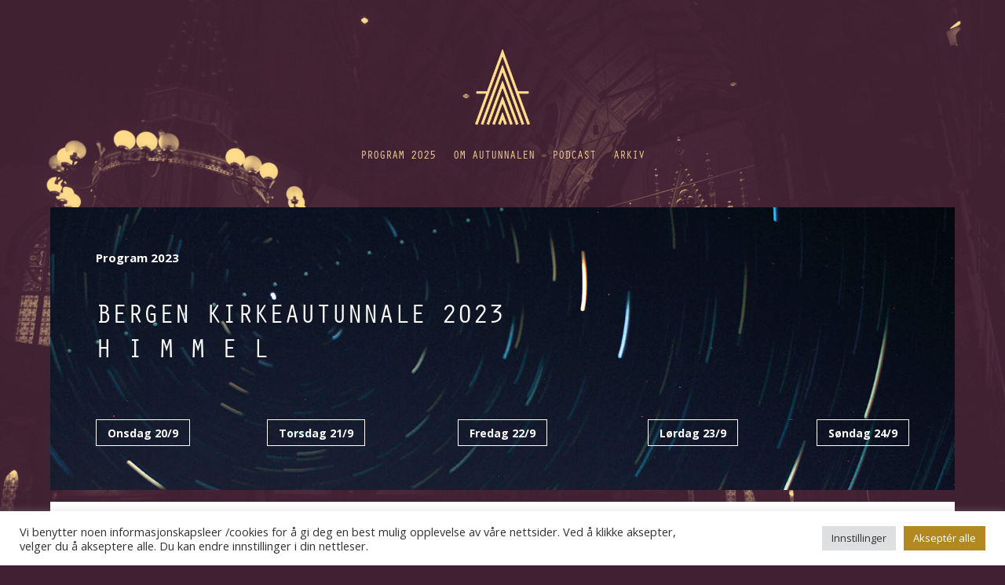

--- FILE ---
content_type: text/html; charset=UTF-8
request_url: https://autunnale.no/program-2023/
body_size: 12637
content:
<!DOCTYPE html><html lang="nb-NO" prefix="og: http://ogp.me/ns# fb: http://ogp.me/ns/fb#"><head><meta charset="UTF-8" /><meta http-equiv="X-UA-Compatible" content="IE=edge"><link rel="pingback" href="https://autunnale.no/xmlrpc.php" /> <script>var et_site_url='https://autunnale.no';var et_post_id='4117';function et_core_page_resource_fallback(a,b){"undefined"===typeof b&&(b=a.sheet.cssRules&&0===a.sheet.cssRules.length);b&&(a.onerror=null,a.onload=null,a.href?a.href=et_site_url+"/?et_core_page_resource="+a.id+et_post_id:a.src&&(a.src=et_site_url+"/?et_core_page_resource="+a.id+et_post_id))}</script><link media="all" href="https://autunnale.no/wp-content/cache/autoptimize/css/autoptimize_aa4f31fc2e18875d0776f07b69fbe794.css" rel="stylesheet" /><title>Program 2023 | Bergen kirkeautunnale</title><meta name='robots' content='max-image-preview:large' /><link rel='dns-prefetch' href='//fonts.googleapis.com' /><link rel="alternate" type="application/rss+xml" title="Bergen kirkeautunnale &raquo; strøm" href="https://autunnale.no/feed/" /><link rel="alternate" type="application/rss+xml" title="Bergen kirkeautunnale &raquo; kommentarstrøm" href="https://autunnale.no/comments/feed/" /><meta content="Divi v.4.9.7" name="generator"/><link rel='stylesheet' id='wtfdivi-user-css-css' href='https://autunnale.no/wp-content/uploads/wtfdivi/wp_head.css?ver=1624315129' type='text/css' media='all' /><link rel='stylesheet' id='divi-fonts-css' href='https://fonts.googleapis.com/css?family=Open+Sans:300italic,400italic,600italic,700italic,800italic,400,300,600,700,800&#038;subset=latin,latin-ext&#038;display=swap' type='text/css' media='all' /> <script type='text/javascript' src='https://autunnale.no/wp-includes/js/jquery/jquery.min.js?ver=3.6.4' id='jquery-core-js'></script> <link rel="https://api.w.org/" href="https://autunnale.no/wp-json/" /><link rel="alternate" type="application/json" href="https://autunnale.no/wp-json/wp/v2/pages/4117" /><link rel="EditURI" type="application/rsd+xml" title="RSD" href="https://autunnale.no/xmlrpc.php?rsd" /><link rel="wlwmanifest" type="application/wlwmanifest+xml" href="https://autunnale.no/wp-includes/wlwmanifest.xml" /><meta name="generator" content="WordPress 6.2.8" /><link rel="canonical" href="https://autunnale.no/program-2023/" /><link rel='shortlink' href='https://autunnale.no/?p=4117' /><link rel="alternate" type="application/json+oembed" href="https://autunnale.no/wp-json/oembed/1.0/embed?url=https%3A%2F%2Fautunnale.no%2Fprogram-2023%2F" /><link rel="alternate" type="text/xml+oembed" href="https://autunnale.no/wp-json/oembed/1.0/embed?url=https%3A%2F%2Fautunnale.no%2Fprogram-2023%2F&#038;format=xml" /><meta name="viewport" content="width=device-width, initial-scale=1.0, maximum-scale=1.0, user-scalable=0" /><link rel="preload" href="https://autunnale.no/wp-content/themes/Divi/core/admin/fonts/modules.ttf" as="font" crossorigin="anonymous"><style type="text/css" id="custom-background-css">body.custom-background { background-color: #402032; background-image: url("https://autunnale.no/wp-content/uploads/2025/04/bakgrunnsbilde_nettside-scaled.jpg"); background-position: center top; background-size: auto; background-repeat: no-repeat; background-attachment: fixed; }</style><link rel="icon" href="https://autunnale.no/wp-content/uploads/2021/02/cropped-autunnaleArtboard-121212-150x150.png" sizes="32x32" /><link rel="icon" href="https://autunnale.no/wp-content/uploads/2021/02/cropped-autunnaleArtboard-121212-300x300.png" sizes="192x192" /><link rel="apple-touch-icon" href="https://autunnale.no/wp-content/uploads/2021/02/cropped-autunnaleArtboard-121212-300x300.png" /><meta name="msapplication-TileImage" content="https://autunnale.no/wp-content/uploads/2021/02/cropped-autunnaleArtboard-121212-300x300.png" /><link rel="stylesheet" href="https://use.typekit.net/rcj4uqg.css"><meta property="og:locale" content="nb_NO"/><meta property="og:site_name" content="Bergen kirkeautunnale"/><meta property="og:title" content="Program 2023"/><meta property="og:url" content="https://autunnale.no/program-2023/"/><meta property="og:type" content="article"/><meta property="og:description" content="Testing testing utdrag"/><meta property="og:image" content="https://autunnale.no/wp-content/uploads/2023/05/himmel_design_pixelkorrekt_nyny_mob.jpg"/><meta property="og:image:url" content="https://autunnale.no/wp-content/uploads/2023/05/himmel_design_pixelkorrekt_nyny_mob.jpg"/><meta property="og:image:secure_url" content="https://autunnale.no/wp-content/uploads/2023/05/himmel_design_pixelkorrekt_nyny_mob.jpg"/><meta property="article:publisher" content="https://www.facebook.com/BergenKirkeautunnale"/><meta name="twitter:title" content="Program 2023"/><meta name="twitter:url" content="https://autunnale.no/program-2023/"/><meta name="twitter:description" content="Testing testing utdrag"/><meta name="twitter:image" content="https://autunnale.no/wp-content/uploads/2023/05/himmel_design_pixelkorrekt_nyny_mob.jpg"/><meta name="twitter:card" content="summary_large_image"/></head><body class="page-template-default page page-id-4117 page-parent custom-background et-tb-has-template et-tb-has-header et-tb-has-footer dbdb_divi_2_4_up desktop et_button_icon_visible et_button_no_icon et_button_custom_icon et_pb_button_helper_class et_boxed_layout et_cover_background et_pb_gutter et_pb_gutters3 et_pb_pagebuilder_layout et_no_sidebar et_divi_theme et-db et_minified_js et_minified_css"> <svg xmlns="http://www.w3.org/2000/svg" viewBox="0 0 0 0" width="0" height="0" focusable="false" role="none" style="visibility: hidden; position: absolute; left: -9999px; overflow: hidden;" ><defs><filter id="wp-duotone-dark-grayscale"><feColorMatrix color-interpolation-filters="sRGB" type="matrix" values=" .299 .587 .114 0 0 .299 .587 .114 0 0 .299 .587 .114 0 0 .299 .587 .114 0 0 " /><feComponentTransfer color-interpolation-filters="sRGB" ><feFuncR type="table" tableValues="0 0.49803921568627" /><feFuncG type="table" tableValues="0 0.49803921568627" /><feFuncB type="table" tableValues="0 0.49803921568627" /><feFuncA type="table" tableValues="1 1" /></feComponentTransfer><feComposite in2="SourceGraphic" operator="in" /></filter></defs></svg><svg xmlns="http://www.w3.org/2000/svg" viewBox="0 0 0 0" width="0" height="0" focusable="false" role="none" style="visibility: hidden; position: absolute; left: -9999px; overflow: hidden;" ><defs><filter id="wp-duotone-grayscale"><feColorMatrix color-interpolation-filters="sRGB" type="matrix" values=" .299 .587 .114 0 0 .299 .587 .114 0 0 .299 .587 .114 0 0 .299 .587 .114 0 0 " /><feComponentTransfer color-interpolation-filters="sRGB" ><feFuncR type="table" tableValues="0 1" /><feFuncG type="table" tableValues="0 1" /><feFuncB type="table" tableValues="0 1" /><feFuncA type="table" tableValues="1 1" /></feComponentTransfer><feComposite in2="SourceGraphic" operator="in" /></filter></defs></svg><svg xmlns="http://www.w3.org/2000/svg" viewBox="0 0 0 0" width="0" height="0" focusable="false" role="none" style="visibility: hidden; position: absolute; left: -9999px; overflow: hidden;" ><defs><filter id="wp-duotone-purple-yellow"><feColorMatrix color-interpolation-filters="sRGB" type="matrix" values=" .299 .587 .114 0 0 .299 .587 .114 0 0 .299 .587 .114 0 0 .299 .587 .114 0 0 " /><feComponentTransfer color-interpolation-filters="sRGB" ><feFuncR type="table" tableValues="0.54901960784314 0.98823529411765" /><feFuncG type="table" tableValues="0 1" /><feFuncB type="table" tableValues="0.71764705882353 0.25490196078431" /><feFuncA type="table" tableValues="1 1" /></feComponentTransfer><feComposite in2="SourceGraphic" operator="in" /></filter></defs></svg><svg xmlns="http://www.w3.org/2000/svg" viewBox="0 0 0 0" width="0" height="0" focusable="false" role="none" style="visibility: hidden; position: absolute; left: -9999px; overflow: hidden;" ><defs><filter id="wp-duotone-blue-red"><feColorMatrix color-interpolation-filters="sRGB" type="matrix" values=" .299 .587 .114 0 0 .299 .587 .114 0 0 .299 .587 .114 0 0 .299 .587 .114 0 0 " /><feComponentTransfer color-interpolation-filters="sRGB" ><feFuncR type="table" tableValues="0 1" /><feFuncG type="table" tableValues="0 0.27843137254902" /><feFuncB type="table" tableValues="0.5921568627451 0.27843137254902" /><feFuncA type="table" tableValues="1 1" /></feComponentTransfer><feComposite in2="SourceGraphic" operator="in" /></filter></defs></svg><svg xmlns="http://www.w3.org/2000/svg" viewBox="0 0 0 0" width="0" height="0" focusable="false" role="none" style="visibility: hidden; position: absolute; left: -9999px; overflow: hidden;" ><defs><filter id="wp-duotone-midnight"><feColorMatrix color-interpolation-filters="sRGB" type="matrix" values=" .299 .587 .114 0 0 .299 .587 .114 0 0 .299 .587 .114 0 0 .299 .587 .114 0 0 " /><feComponentTransfer color-interpolation-filters="sRGB" ><feFuncR type="table" tableValues="0 0" /><feFuncG type="table" tableValues="0 0.64705882352941" /><feFuncB type="table" tableValues="0 1" /><feFuncA type="table" tableValues="1 1" /></feComponentTransfer><feComposite in2="SourceGraphic" operator="in" /></filter></defs></svg><svg xmlns="http://www.w3.org/2000/svg" viewBox="0 0 0 0" width="0" height="0" focusable="false" role="none" style="visibility: hidden; position: absolute; left: -9999px; overflow: hidden;" ><defs><filter id="wp-duotone-magenta-yellow"><feColorMatrix color-interpolation-filters="sRGB" type="matrix" values=" .299 .587 .114 0 0 .299 .587 .114 0 0 .299 .587 .114 0 0 .299 .587 .114 0 0 " /><feComponentTransfer color-interpolation-filters="sRGB" ><feFuncR type="table" tableValues="0.78039215686275 1" /><feFuncG type="table" tableValues="0 0.94901960784314" /><feFuncB type="table" tableValues="0.35294117647059 0.47058823529412" /><feFuncA type="table" tableValues="1 1" /></feComponentTransfer><feComposite in2="SourceGraphic" operator="in" /></filter></defs></svg><svg xmlns="http://www.w3.org/2000/svg" viewBox="0 0 0 0" width="0" height="0" focusable="false" role="none" style="visibility: hidden; position: absolute; left: -9999px; overflow: hidden;" ><defs><filter id="wp-duotone-purple-green"><feColorMatrix color-interpolation-filters="sRGB" type="matrix" values=" .299 .587 .114 0 0 .299 .587 .114 0 0 .299 .587 .114 0 0 .299 .587 .114 0 0 " /><feComponentTransfer color-interpolation-filters="sRGB" ><feFuncR type="table" tableValues="0.65098039215686 0.40392156862745" /><feFuncG type="table" tableValues="0 1" /><feFuncB type="table" tableValues="0.44705882352941 0.4" /><feFuncA type="table" tableValues="1 1" /></feComponentTransfer><feComposite in2="SourceGraphic" operator="in" /></filter></defs></svg><svg xmlns="http://www.w3.org/2000/svg" viewBox="0 0 0 0" width="0" height="0" focusable="false" role="none" style="visibility: hidden; position: absolute; left: -9999px; overflow: hidden;" ><defs><filter id="wp-duotone-blue-orange"><feColorMatrix color-interpolation-filters="sRGB" type="matrix" values=" .299 .587 .114 0 0 .299 .587 .114 0 0 .299 .587 .114 0 0 .299 .587 .114 0 0 " /><feComponentTransfer color-interpolation-filters="sRGB" ><feFuncR type="table" tableValues="0.098039215686275 1" /><feFuncG type="table" tableValues="0 0.66274509803922" /><feFuncB type="table" tableValues="0.84705882352941 0.41960784313725" /><feFuncA type="table" tableValues="1 1" /></feComponentTransfer><feComposite in2="SourceGraphic" operator="in" /></filter></defs></svg><div id="page-container"><div id="et-boc" class="et-boc"><header class="et-l et-l--header"><div class="et_builder_inner_content et_pb_gutters3"><div class="et_pb_section et_pb_section_0_tb_header et_pb_with_background et_section_regular" ><div class="et_pb_with_border et_pb_row et_pb_row_0_tb_header et_pb_row--with-menu"><div class="et_pb_column et_pb_column_4_4 et_pb_column_0_tb_header  et_pb_css_mix_blend_mode_passthrough et-last-child et_pb_column--with-menu"><div class="et_pb_with_border et_pb_module et_pb_menu et_pb_menu_0_tb_header et_pb_bg_layout_dark  et_pb_text_align_left et_dropdown_animation_fade et_pb_menu--with-logo et_pb_menu--style-centered"><div class="et_pb_menu_inner_container clearfix"><div class="et_pb_menu__logo-wrap"><div class="et_pb_menu__logo"> <a href="https://autunnale.no" ><img decoding="async" loading="lazy" width="125" height="176" src="https://autunnale.no/wp-content/uploads/2025/04/autunnale_gul.png" alt="" class="wp-image-5560" /></a></div></div><div class="et_pb_menu__wrap"><div class="et_pb_menu__menu"><nav class="et-menu-nav"><ul id="menu-hovedmeny" class="et-menu nav"><li class="et_pb_menu_page_id-5710 menu-item menu-item-type-post_type menu-item-object-page menu-item-5919"><a href="https://autunnale.no/program-2025/">Program 2025</a></li><li class="et_pb_menu_page_id-38 menu-item menu-item-type-post_type menu-item-object-page menu-item-2803"><a href="https://autunnale.no/om-autunnalen/">Om autunnalen</a></li><li class="et_pb_menu_page_id-4085 menu-item menu-item-type-post_type menu-item-object-page menu-item-4093"><a href="https://autunnale.no/podcast-2/">Podcast</a></li><li class="et_pb_menu_page_id-338 menu-item menu-item-type-post_type menu-item-object-page menu-item-2804"><a href="https://autunnale.no/arkiv/">Arkiv</a></li></ul></nav></div><div class="et_mobile_nav_menu"><div class="mobile_nav closed"> <span class="mobile_menu_bar"></span></div></div></div></div></div></div></div></div></div></header><div id="et-main-area"><div id="main-content"><article id="post-4117" class="post-4117 page type-page status-publish has-post-thumbnail hentry"><div class="entry-content"><div class="et-l et-l--post"><div class="et_builder_inner_content et_pb_gutters3"><div class="et_pb_section et_pb_section_0 et_pb_with_background et_section_regular" ><div class="et_pb_row et_pb_row_0"><div class="et_pb_column et_pb_column_4_4 et_pb_column_0  et_pb_css_mix_blend_mode_passthrough et-last-child"><div class="et_pb_module et_pb_text et_pb_text_0  et_pb_text_align_left et_pb_bg_layout_light"><div class="et_pb_text_inner"><h6><span style="color: #ffffff;">Program 2023</span></h6></div></div><div class="et_pb_module et_pb_text et_pb_text_1  et_pb_text_align_left et_pb_bg_layout_light"><div class="et_pb_text_inner"><h1><span style="color: #ffffff;">Bergen kirkeautunnale 2023</span><br /><span style="color: #ffffff;">H I M M E L </span></h1><p><span style="color: #ffffff;"></span></p><p><span style="color: #ffffff;"></span></p><p><span style="color: #ffffff;"></span></p><p><span style="color: #ffffff;"></span></p></div></div></div></div><div class="et_pb_row et_pb_row_1"><div class="et_pb_column et_pb_column_1_5 et_pb_column_1  et_pb_css_mix_blend_mode_passthrough"><div class="et_pb_button_module_wrapper et_pb_button_0_wrapper  et_pb_module "> <a class="et_pb_button et_pb_button_0 et_animated et_pb_bg_layout_light" href="#onsdag">Onsdag 20/9</a></div></div><div class="et_pb_column et_pb_column_1_5 et_pb_column_2  et_pb_css_mix_blend_mode_passthrough"><div class="et_pb_button_module_wrapper et_pb_button_1_wrapper  et_pb_module "> <a class="et_pb_button et_pb_button_1 et_animated et_pb_bg_layout_light" href="#torsdag">Torsdag 21/9</a></div></div><div class="et_pb_column et_pb_column_1_5 et_pb_column_3  et_pb_css_mix_blend_mode_passthrough"><div class="et_pb_button_module_wrapper et_pb_button_2_wrapper et_pb_button_alignment_center et_pb_button_alignment_phone_left et_pb_module "> <a class="et_pb_button et_pb_button_2 et_animated et_pb_bg_layout_light" href="#fredag">Fredag 22/9</a></div></div><div class="et_pb_column et_pb_column_1_5 et_pb_column_4  et_pb_css_mix_blend_mode_passthrough"><div class="et_pb_button_module_wrapper et_pb_button_3_wrapper et_pb_button_alignment_right et_pb_button_alignment_phone_left et_pb_module "> <a class="et_pb_button et_pb_button_3 et_animated et_pb_bg_layout_light" href="#lørdag">Lørdag 23/9</a></div></div><div class="et_pb_column et_pb_column_1_5 et_pb_column_5  et_pb_css_mix_blend_mode_passthrough et-last-child"><div class="et_pb_button_module_wrapper et_pb_button_4_wrapper et_pb_button_alignment_right et_pb_button_alignment_phone_left et_pb_module "> <a class="et_pb_button et_pb_button_4 et_animated et_pb_bg_layout_light" href="#søndag">Søndag 24/9</a></div></div></div></div><div id="onsdag" class="et_pb_section et_pb_section_1 et_section_regular" ><div class="et_pb_row et_pb_row_2"><div class="et_pb_column et_pb_column_4_4 et_pb_column_6  et_pb_css_mix_blend_mode_passthrough et-last-child"><div class="et_pb_module et_pb_text et_pb_text_2  et_pb_text_align_left et_pb_bg_layout_light"><div class="et_pb_text_inner"><h2>TIRSDAG 19/9</h2></div></div></div></div><div class="et_pb_with_border et_pb_row et_pb_row_3"><div class="et_pb_column et_pb_column_1_4 et_pb_column_7  et_pb_css_mix_blend_mode_passthrough"><div class="et_pb_module et_pb_image et_pb_image_0"> <span class="et_pb_image_wrap "><img decoding="async" width="850" height="550" src="https://autunnale.no/wp-content/uploads/2023/08/himmeloghav_feat.jpg" alt="" title="Himmel og Hav" srcset="https://autunnale.no/wp-content/uploads/2023/08/himmeloghav_feat.jpg 850w, https://autunnale.no/wp-content/uploads/2023/08/himmeloghav_feat-480x311.jpg 480w" sizes="(min-width: 0px) and (max-width: 480px) 480px, (min-width: 481px) 850px, 100vw" class="wp-image-4499" /></span></div></div><div class="et_pb_column et_pb_column_1_2 et_pb_column_8  et_pb_css_mix_blend_mode_passthrough"><div class="et_pb_module et_pb_text et_pb_text_3  et_pb_text_align_left et_pb_bg_layout_light"><div class="et_pb_text_inner"><h6 class="p1"><span style="color: #73c5dd;">Tirsdag 19/9  | 18.00 |  Johanneskirken<i>  </i>| Gratis</span></h6><h3><span><span style="font-weight: 400;">Intro: Himmel og hav</span></span></h3><p><span style="font-weight: 400;">Kulturhistorisk aften, et samarbeid mellom Johanneskirkens kirkekomite og Sydneshalvøyens kulturhistoriske lag. </span><span style="font-weight: 400;">Velkommen til en kveld med både engasjerende lokalhistorie, nydelig musikk, sterk høytlesning og tankevekkende refleksjoner. </span></p></div></div></div><div class="et_pb_column et_pb_column_1_4 et_pb_column_9  et_pb_css_mix_blend_mode_passthrough et-last-child"><div class="et_pb_button_module_wrapper et_pb_button_5_wrapper  et_pb_module "> <a class="et_pb_button et_pb_button_5 et_pb_bg_layout_light" href="https://autunnale.no/program-2023/intro-kulturhistorisk-aften/">Les mer</a></div></div></div><div class="et_pb_row et_pb_row_4"><div class="et_pb_column et_pb_column_4_4 et_pb_column_10  et_pb_css_mix_blend_mode_passthrough et-last-child"><div class="et_pb_module et_pb_text et_pb_text_4  et_pb_text_align_left et_pb_bg_layout_light"><div class="et_pb_text_inner"><h2>ONSDAG 20/9</h2></div></div></div></div><div class="et_pb_with_border et_pb_row et_pb_row_5"><div class="et_pb_column et_pb_column_1_4 et_pb_column_11  et_pb_css_mix_blend_mode_passthrough"><div class="et_pb_module et_pb_image et_pb_image_1"> <span class="et_pb_image_wrap "><img decoding="async" loading="lazy" width="850" height="550" src="https://autunnale.no/wp-content/uploads/2023/04/sfmk_feat.jpg" alt="" title="SFMK" srcset="https://autunnale.no/wp-content/uploads/2023/04/sfmk_feat.jpg 850w, https://autunnale.no/wp-content/uploads/2023/04/sfmk_feat-480x311.jpg 480w" sizes="(min-width: 0px) and (max-width: 480px) 480px, (min-width: 481px) 850px, 100vw" class="wp-image-4136" /></span></div></div><div class="et_pb_column et_pb_column_1_2 et_pb_column_12  et_pb_css_mix_blend_mode_passthrough"><div class="et_pb_module et_pb_text et_pb_text_5  et_pb_text_align_left et_pb_bg_layout_light"><div class="et_pb_text_inner"><h6 class="p1"><span style="color: #73c5dd;">Onsdag 20/9  | 13.00 |  Mariakirken<i>  </i>| 100</span></h6><h3><span>Oppspill<br /></span></h3><p><span><span style="font-weight: 400;">Kammerkonsert med Sjøforsvarets Musikkorps. M<span lang="NB-NO">untre skråblikk og inderlig andektighet rundt temaet HIMMEL. Verk av J.S. Bach, folketoner og mer populærmusikalske innslag</span><span lang="NB-NO">.</span> </span></span></p></div></div></div><div class="et_pb_column et_pb_column_1_4 et_pb_column_13  et_pb_css_mix_blend_mode_passthrough et-last-child"><div class="et_pb_button_module_wrapper et_pb_button_6_wrapper  et_pb_module "> <a class="et_pb_button et_pb_button_6 et_pb_bg_layout_light" href="https://autunnale.no/program-2023/oppspill-kammerkonsert-med-sjoforsvarets-musikkorps/">Les mer</a></div><div class="et_pb_button_module_wrapper et_pb_button_7_wrapper  et_pb_module "> <a class="et_pb_button et_pb_button_7 et_pb_bg_layout_light" href="https://kirkemusikkibergen.ticketco.events/no/nb/e/oppspill__kammerkonsert_med_sjoeforsvarets_musikkorps__bergen_kirkeatunnale_2023">Billetter </a></div></div></div><div class="et_pb_with_border et_pb_row et_pb_row_6"><div class="et_pb_column et_pb_column_1_4 et_pb_column_14  et_pb_css_mix_blend_mode_passthrough"><div class="et_pb_module et_pb_image et_pb_image_2"> <span class="et_pb_image_wrap "><img decoding="async" loading="lazy" width="850" height="550" src="https://autunnale.no/wp-content/uploads/2023/06/sannes_feat.jpg" alt="" title="Gunhild Sannes" srcset="https://autunnale.no/wp-content/uploads/2023/06/sannes_feat.jpg 850w, https://autunnale.no/wp-content/uploads/2023/06/sannes_feat-480x311.jpg 480w" sizes="(min-width: 0px) and (max-width: 480px) 480px, (min-width: 481px) 850px, 100vw" class="wp-image-4362" /></span></div></div><div class="et_pb_column et_pb_column_1_2 et_pb_column_15  et_pb_css_mix_blend_mode_passthrough"><div class="et_pb_module et_pb_text et_pb_text_6  et_pb_text_align_left et_pb_bg_layout_light"><div class="et_pb_text_inner"><h6 class="p1"><span style="color: #73c5dd;">Onsdag 20/9  | 18.00 |  Bergen Domkirke<i>  </i>| Gratis</span></h6><h3><span style="font-weight: 400;">MEN hjertet våker<br />Gunhild Sannes – Malerier</span></h3><p><span><span style="font-weight: 400;"><strong>Åpningsarrangement.</strong> Sanne Frostensson og Julia Constance Wiger-Nordås bidrar med <em>musikk &amp; stillhet. </em></span></span></p></div></div></div><div class="et_pb_column et_pb_column_1_4 et_pb_column_16  et_pb_css_mix_blend_mode_passthrough et-last-child"><div class="et_pb_button_module_wrapper et_pb_button_8_wrapper  et_pb_module "> <a class="et_pb_button et_pb_button_8 et_pb_bg_layout_light" href="https://autunnale.no/program-2023/gunhild-sannes-malerier/">Les mer</a></div></div></div><div class="et_pb_with_border et_pb_row et_pb_row_7"><div class="et_pb_column et_pb_column_1_4 et_pb_column_17  et_pb_css_mix_blend_mode_passthrough"><div class="et_pb_module et_pb_image et_pb_image_3"> <span class="et_pb_image_wrap "><img decoding="async" loading="lazy" width="850" height="550" src="https://autunnale.no/wp-content/uploads/2023/04/domk_feat.jpg" alt="" title="Bergen Domkor" srcset="https://autunnale.no/wp-content/uploads/2023/04/domk_feat.jpg 850w, https://autunnale.no/wp-content/uploads/2023/04/domk_feat-480x311.jpg 480w" sizes="(min-width: 0px) and (max-width: 480px) 480px, (min-width: 481px) 850px, 100vw" class="wp-image-4135" /></span></div></div><div class="et_pb_column et_pb_column_1_2 et_pb_column_18  et_pb_css_mix_blend_mode_passthrough"><div class="et_pb_module et_pb_text et_pb_text_7  et_pb_text_align_left et_pb_bg_layout_light"><div class="et_pb_text_inner"><h6 class="p1"><span style="color: #73c5dd;">Onsdag 20/9  | 20.00 |  St. Markus kirke<i>  </i>| 300/200</span></h6><h3>ÅPNINGS­KONSERT: HIMMEL<br />BERGEN DOMKOR</h3><p>Bergen Domkor åpner Autunnalen 2023 med norsk, HIMMELSK kormusikk i vakre St. Markus kirke! Det store kirkerommet på Løvstakksiden har en fantastisk akustikk for acapella korsang.</p></div></div></div><div class="et_pb_column et_pb_column_1_4 et_pb_column_19  et_pb_css_mix_blend_mode_passthrough et-last-child"><div class="et_pb_button_module_wrapper et_pb_button_9_wrapper  et_pb_module "> <a class="et_pb_button et_pb_button_9 et_pb_bg_layout_light" href="https://autunnale.no/program-2023/apningskonsert-himmel-bergen-domkor/">Les mer</a></div><div class="et_pb_button_module_wrapper et_pb_button_10_wrapper  et_pb_module "> <a class="et_pb_button et_pb_button_10 et_pb_bg_layout_light" href="https://kirkemusikkibergen.ticketco.events/no/nb/e/himmel__bergen_domkor__bergen_kirkeautunnale_2023__h_i_m_m_e_l">Billetter </a></div></div></div><div class="et_pb_row et_pb_row_8"><div class="et_pb_column et_pb_column_4_4 et_pb_column_20  et_pb_css_mix_blend_mode_passthrough et-last-child"><div class="et_pb_module et_pb_divider et_pb_divider_0 et_pb_divider_position_ et_pb_space"><div class="et_pb_divider_internal"></div></div><div class="et_pb_module et_pb_text et_pb_text_8  et_pb_text_align_left et_pb_bg_layout_light"><div class="et_pb_text_inner"><p><a href="#top">Til toppen ˆ</a></p></div></div></div></div></div><div id="torsdag" class="et_pb_section et_pb_section_2 et_section_regular" ><div class="et_pb_row et_pb_row_9"><div class="et_pb_column et_pb_column_4_4 et_pb_column_21  et_pb_css_mix_blend_mode_passthrough et-last-child"><div class="et_pb_module et_pb_text et_pb_text_9  et_pb_text_align_left et_pb_bg_layout_light"><div class="et_pb_text_inner"><h2>TORSDAG 21/9</h2></div></div></div></div><div class="et_pb_with_border et_pb_row et_pb_row_10"><div class="et_pb_column et_pb_column_1_4 et_pb_column_22  et_pb_css_mix_blend_mode_passthrough"><div class="et_pb_module et_pb_image et_pb_image_4"> <span class="et_pb_image_wrap "><img decoding="async" loading="lazy" width="850" height="550" src="https://autunnale.no/wp-content/uploads/2023/09/apent-hus_feat.jpg" alt="" title="Åpent hus" srcset="https://autunnale.no/wp-content/uploads/2023/09/apent-hus_feat.jpg 850w, https://autunnale.no/wp-content/uploads/2023/09/apent-hus_feat-480x311.jpg 480w" sizes="(min-width: 0px) and (max-width: 480px) 480px, (min-width: 481px) 850px, 100vw" class="wp-image-4624" /></span></div></div><div class="et_pb_column et_pb_column_1_2 et_pb_column_23  et_pb_css_mix_blend_mode_passthrough"><div class="et_pb_module et_pb_text et_pb_text_10  et_pb_text_align_left et_pb_bg_layout_light"><div class="et_pb_text_inner"><h6 class="p1"><span style="color: #73c5dd;">Torsdag 21/9  | 9–12 |  Bergen domkirke<i>  </i>| Gratis</span></h6><h3><span style="font-weight: 400;">Åpent hus i orgelbrus</span></h3><p><span style="color: #333333;">For de morgenfriske med flexitid, inviterer vi til åpent hus i Domkirken, torsdag 21. september kl. 9–12. Orgelmusikk fra galleriet, billedkunst på veggene og kaffekopp i hånden. Velkommen!</span></p></div></div></div><div class="et_pb_column et_pb_column_1_4 et_pb_column_24  et_pb_css_mix_blend_mode_passthrough et-last-child"><div class="et_pb_button_module_wrapper et_pb_button_11_wrapper  et_pb_module "> <a class="et_pb_button et_pb_button_11 et_pb_bg_layout_light" href="https://autunnale.no/program-2023/apent-hus-i-orgelbrus/">Les mer</a></div></div></div><div class="et_pb_with_border et_pb_row et_pb_row_11"><div class="et_pb_column et_pb_column_1_4 et_pb_column_25  et_pb_css_mix_blend_mode_passthrough"><div class="et_pb_module et_pb_image et_pb_image_5"> <span class="et_pb_image_wrap "><img decoding="async" loading="lazy" width="850" height="550" src="https://autunnale.no/wp-content/uploads/2023/06/Krupka_feat.jpg" alt="" title="Krupka Trio" srcset="https://autunnale.no/wp-content/uploads/2023/06/Krupka_feat.jpg 850w, https://autunnale.no/wp-content/uploads/2023/06/Krupka_feat-480x311.jpg 480w" sizes="(min-width: 0px) and (max-width: 480px) 480px, (min-width: 481px) 850px, 100vw" class="wp-image-4430" /></span></div></div><div class="et_pb_column et_pb_column_1_2 et_pb_column_26  et_pb_css_mix_blend_mode_passthrough"><div class="et_pb_module et_pb_text et_pb_text_11  et_pb_text_align_left et_pb_bg_layout_light"><div class="et_pb_text_inner"><h6 class="p1"><span style="color: #73c5dd;">Torsdag 21/9  | 18 &amp; 19.30 |  Nykirken<i>  </i>| Gratis</span></h6><h3><span style="font-weight: 400;">Krupka og Dyngeland</span></h3><p><strong>Jazzmesse:</strong> Dyngeland, Hystad og Krupka Trio.<br /><strong>Påfølgende konsert med Krupka Trio:</strong> M<span style="font-weight: 400;">elodisk, tonal og improvisert jazz. </span><span style="font-weight: 400;">Krupka tar utgangspunkt i salmeskatten, som er en del av vår </span><span style="font-weight: 400;">kulturarv og arrangerer norske salmer inn i et moderne jazzmusikalsk </span><span style="font-weight: 400;">uttrykk.</span></p></div></div></div><div class="et_pb_column et_pb_column_1_4 et_pb_column_27  et_pb_css_mix_blend_mode_passthrough et-last-child"><div class="et_pb_button_module_wrapper et_pb_button_12_wrapper  et_pb_module "> <a class="et_pb_button et_pb_button_12 et_pb_bg_layout_light" href="https://autunnale.no/program-2023/krupka-og-dyngeland/">Les mer</a></div></div></div><div class="et_pb_row et_pb_row_12"><div class="et_pb_column et_pb_column_4_4 et_pb_column_28  et_pb_css_mix_blend_mode_passthrough et-last-child"><div class="et_pb_module et_pb_divider et_pb_divider_1 et_pb_divider_position_ et_pb_space"><div class="et_pb_divider_internal"></div></div><div class="et_pb_module et_pb_text et_pb_text_12  et_pb_text_align_left et_pb_bg_layout_light"><div class="et_pb_text_inner"><p><a href="#top">Til toppen ˆ</a></p></div></div></div></div></div><div id="fredag" class="et_pb_section et_pb_section_3 et_section_regular" ><div class="et_pb_row et_pb_row_13"><div class="et_pb_column et_pb_column_4_4 et_pb_column_29  et_pb_css_mix_blend_mode_passthrough et-last-child"><div class="et_pb_module et_pb_text et_pb_text_13 orator-std  et_pb_text_align_left et_pb_bg_layout_light"><div class="et_pb_text_inner"><h2>Fredag 22/9</h2></div></div></div></div><div class="et_pb_with_border et_pb_row et_pb_row_14"><div class="et_pb_column et_pb_column_1_4 et_pb_column_30  et_pb_css_mix_blend_mode_passthrough"><div class="et_pb_module et_pb_image et_pb_image_6"> <span class="et_pb_image_wrap "><img decoding="async" loading="lazy" width="850" height="550" src="https://autunnale.no/wp-content/uploads/2023/06/Mariko_feat.jpg" alt="" title="Mariko Takei" srcset="https://autunnale.no/wp-content/uploads/2023/06/Mariko_feat.jpg 850w, https://autunnale.no/wp-content/uploads/2023/06/Mariko_feat-480x311.jpg 480w" sizes="(min-width: 0px) and (max-width: 480px) 480px, (min-width: 481px) 850px, 100vw" class="wp-image-4425" /></span></div></div><div class="et_pb_column et_pb_column_1_2 et_pb_column_31  et_pb_css_mix_blend_mode_passthrough"><div class="et_pb_module et_pb_text et_pb_text_14  et_pb_text_align_left et_pb_bg_layout_light"><div class="et_pb_text_inner"><h6 class="p1"><span style="color: #73c5dd;">Fredag 22/9  | 16.00  |  Sydnesplassen<i>  </i></span></h6><h3>Klokkespill</h3><p>Årets klokkenist heter Mariko Takei. Hun arbeider til daglig som <span style="font-weight: 400;">kantor og klokkenist i Bergen og vil under Autunnalen gi oss fire konserter fra Johanneskirkens tårn. </span><span style="font-weight: 400;"></span></p></div></div></div><div class="et_pb_column et_pb_column_1_4 et_pb_column_32  et_pb_css_mix_blend_mode_passthrough et-last-child"><div class="et_pb_button_module_wrapper et_pb_button_13_wrapper  et_pb_module "> <a class="et_pb_button et_pb_button_13 et_pb_bg_layout_light" href="https://autunnale.no/program-2023/mariko-takei-klokkespill/">Les mer</a></div></div></div><div class="et_pb_with_border et_pb_row et_pb_row_15"><div class="et_pb_column et_pb_column_1_4 et_pb_column_33  et_pb_css_mix_blend_mode_passthrough"><div class="et_pb_module et_pb_image et_pb_image_7"> <span class="et_pb_image_wrap "><img decoding="async" loading="lazy" width="850" height="550" src="https://autunnale.no/wp-content/uploads/2023/04/stjakob_feat.jpg" alt="" title="St. Jakob kirke" srcset="https://autunnale.no/wp-content/uploads/2023/04/stjakob_feat.jpg 850w, https://autunnale.no/wp-content/uploads/2023/04/stjakob_feat-480x311.jpg 480w" sizes="(min-width: 0px) and (max-width: 480px) 480px, (min-width: 481px) 850px, 100vw" class="wp-image-4137" /></span></div></div><div class="et_pb_column et_pb_column_1_2 et_pb_column_34  et_pb_css_mix_blend_mode_passthrough"><div class="et_pb_module et_pb_text et_pb_text_15  et_pb_text_align_left et_pb_bg_layout_light"><div class="et_pb_text_inner"><h6 class="p1"><span style="color: #73c5dd;">Fredag 22/9  | 19.00 |  St. Jakob kirke<i>  </i>| Gratis</span></h6><h3>Lovsangskveld i St.Jakob</h3><p>En kveld viet den varierte musikken fra gudstjenestene i St. Jakob kirke. Supre musikere spiller en blanding av gospel, salmer og lovsang – og du inviteres til å synge med!</p></div></div></div><div class="et_pb_column et_pb_column_1_4 et_pb_column_35  et_pb_css_mix_blend_mode_passthrough et-last-child"><div class="et_pb_button_module_wrapper et_pb_button_14_wrapper  et_pb_module "> <a class="et_pb_button et_pb_button_14 et_pb_bg_layout_light" href="https://autunnale.no/program-2023/lovsangskveld-i-st-jakob/">Les mer</a></div></div></div><div class="et_pb_with_border et_pb_row et_pb_row_16"><div class="et_pb_column et_pb_column_1_4 et_pb_column_36  et_pb_css_mix_blend_mode_passthrough"><div class="et_pb_module et_pb_image et_pb_image_8"> <span class="et_pb_image_wrap "><img decoding="async" loading="lazy" width="850" height="550" src="https://autunnale.no/wp-content/uploads/2023/06/egv_feat.jpg" alt="" title="Steven Devine" srcset="https://autunnale.no/wp-content/uploads/2023/06/egv_feat.jpg 850w, https://autunnale.no/wp-content/uploads/2023/06/egv_feat-480x311.jpg 480w" sizes="(min-width: 0px) and (max-width: 480px) 480px, (min-width: 481px) 850px, 100vw" class="wp-image-4384" /></span></div></div><div class="et_pb_column et_pb_column_1_2 et_pb_column_37  et_pb_css_mix_blend_mode_passthrough"><div class="et_pb_module et_pb_text et_pb_text_16  et_pb_text_align_left et_pb_bg_layout_light"><div class="et_pb_text_inner"><h6 class="p1"><span style="color: #73c5dd;">Fredag 22/9  | 19.00 |  Bergen domkirke<i>  </i>|  300/200</span></h6><h3>Psalms, Sinfonies and Slow air</h3><p>Edvard Grieg Vokalensemble og Barokkanerne, under ledelse av velrenommerte Steven Devine, fremfører verk av <span style="font-weight: 400;">Zelenka, Telemann, Porpora, Händel, og to av Bachs mindre kjente familiemedlemmer, <span>Johann Bernhard og Johann Ludwig.</span></span></p></div></div></div><div class="et_pb_column et_pb_column_1_4 et_pb_column_38  et_pb_css_mix_blend_mode_passthrough et-last-child"><div class="et_pb_button_module_wrapper et_pb_button_15_wrapper  et_pb_module "> <a class="et_pb_button et_pb_button_15 et_pb_bg_layout_light" href="https://autunnale.no/program-2023/psalms-sinfonies-and-slow-air/">Les mer</a></div><div class="et_pb_button_module_wrapper et_pb_button_16_wrapper  et_pb_module "> <a class="et_pb_button et_pb_button_16 et_pb_bg_layout_light" href="https://kirkemusikkibergen.ticketco.events/no/nb/e/psalms_sinfonies_and_slow_air__bergen_kirkeautunnale_2023">Billetter </a></div></div></div><div class="et_pb_with_border et_pb_row et_pb_row_17"><div class="et_pb_column et_pb_column_1_4 et_pb_column_39  et_pb_css_mix_blend_mode_passthrough"><div class="et_pb_module et_pb_image et_pb_image_9"> <span class="et_pb_image_wrap "><img decoding="async" loading="lazy" width="850" height="550" src="https://autunnale.no/wp-content/uploads/2023/08/yoganatt_feat.jpg" alt="" title="Yoganatt" srcset="https://autunnale.no/wp-content/uploads/2023/08/yoganatt_feat.jpg 850w, https://autunnale.no/wp-content/uploads/2023/08/yoganatt_feat-480x311.jpg 480w" sizes="(min-width: 0px) and (max-width: 480px) 480px, (min-width: 481px) 850px, 100vw" class="wp-image-4482" /></span></div></div><div class="et_pb_column et_pb_column_1_2 et_pb_column_40  et_pb_css_mix_blend_mode_passthrough"><div class="et_pb_module et_pb_text et_pb_text_17  et_pb_text_align_left et_pb_bg_layout_light"><div class="et_pb_text_inner"><h6 class="p1"><span style="color: #73c5dd;">Fredag 22/9  |  23.00–02.00  |  Nykirken<i>  </i>|  Gratis</span></h6><h3>Yoganatt i Nykirken</h3><p><span style="font-weight: 400;">Hva skjer med oss hvis vi tar i bruk kroppen på en annen måte enn å sitte i en kirkebenk når vi er i Guds hus? Velkommen til yoganatt! Påfølgende morgenyoga og frokost – overnatting for dem som ønsker.</span></p></div></div></div><div class="et_pb_column et_pb_column_1_4 et_pb_column_41  et_pb_css_mix_blend_mode_passthrough et-last-child"><div class="et_pb_button_module_wrapper et_pb_button_17_wrapper  et_pb_module "> <a class="et_pb_button et_pb_button_17 et_pb_bg_layout_light" href="https://autunnale.no/program-2023/yoganatt-i-nykirken/">Les mer</a></div></div></div><div class="et_pb_row et_pb_row_18"><div class="et_pb_column et_pb_column_4_4 et_pb_column_42  et_pb_css_mix_blend_mode_passthrough et-last-child"><div class="et_pb_module et_pb_divider et_pb_divider_2 et_pb_divider_position_ et_pb_space"><div class="et_pb_divider_internal"></div></div><div class="et_pb_module et_pb_text et_pb_text_18  et_pb_text_align_left et_pb_bg_layout_light"><div class="et_pb_text_inner"><p><a href="#top">Til toppen ˆ</a></p></div></div></div></div></div><div id="lørdag" class="et_pb_section et_pb_section_4 et_section_regular" ><div class="et_pb_row et_pb_row_19"><div class="et_pb_column et_pb_column_4_4 et_pb_column_43  et_pb_css_mix_blend_mode_passthrough et-last-child"><div class="et_pb_module et_pb_text et_pb_text_19 orator-std  et_pb_text_align_left et_pb_bg_layout_light"><div class="et_pb_text_inner"><h2>Lørdag 23/9</h2></div></div></div></div><div class="et_pb_with_border et_pb_row et_pb_row_20"><div class="et_pb_column et_pb_column_1_4 et_pb_column_44  et_pb_css_mix_blend_mode_passthrough"><div class="et_pb_module et_pb_image et_pb_image_10"> <span class="et_pb_image_wrap "><img decoding="async" loading="lazy" width="850" height="550" src="https://autunnale.no/wp-content/uploads/2023/08/yoganatt_feat.jpg" alt="" title="Yoganatt" srcset="https://autunnale.no/wp-content/uploads/2023/08/yoganatt_feat.jpg 850w, https://autunnale.no/wp-content/uploads/2023/08/yoganatt_feat-480x311.jpg 480w" sizes="(min-width: 0px) and (max-width: 480px) 480px, (min-width: 481px) 850px, 100vw" class="wp-image-4482" /></span></div></div><div class="et_pb_column et_pb_column_1_2 et_pb_column_45  et_pb_css_mix_blend_mode_passthrough"><div class="et_pb_module et_pb_text et_pb_text_20  et_pb_text_align_left et_pb_bg_layout_light"><div class="et_pb_text_inner"><h6 class="p1"><span style="color: #73c5dd;">Lørdag 23/9  |  07.00  |  Nykirken<i>  </i>|  Gratis</span></h6><h3>Morgenyoga og frokost</h3><p><span style="font-weight: 400;">Hva skjer med oss hvis vi tar i bruk kroppen på en annen måte enn å sitte i en kirkebenk når vi er i Guds hus? Morgenyoga og frokost i Nykirken.</span></p></div></div></div><div class="et_pb_column et_pb_column_1_4 et_pb_column_46  et_pb_css_mix_blend_mode_passthrough et-last-child"><div class="et_pb_button_module_wrapper et_pb_button_18_wrapper  et_pb_module "> <a class="et_pb_button et_pb_button_18 et_pb_bg_layout_light" href="https://autunnale.no/program-2023/yoganatt-i-nykirken/">Les mer</a></div></div></div><div class="et_pb_with_border et_pb_row et_pb_row_21"><div class="et_pb_column et_pb_column_1_4 et_pb_column_47  et_pb_css_mix_blend_mode_passthrough"><div class="et_pb_module et_pb_image et_pb_image_11"> <span class="et_pb_image_wrap "><img decoding="async" loading="lazy" width="850" height="550" src="https://autunnale.no/wp-content/uploads/2023/09/lordags_feat.jpg" alt="" title="Lørdagskirken" srcset="https://autunnale.no/wp-content/uploads/2023/09/lordags_feat.jpg 850w, https://autunnale.no/wp-content/uploads/2023/09/lordags_feat-480x311.jpg 480w" sizes="(min-width: 0px) and (max-width: 480px) 480px, (min-width: 481px) 850px, 100vw" class="wp-image-4611" /></span></div></div><div class="et_pb_column et_pb_column_1_2 et_pb_column_48  et_pb_css_mix_blend_mode_passthrough"><div class="et_pb_module et_pb_text et_pb_text_21  et_pb_text_align_left et_pb_bg_layout_light"><div class="et_pb_text_inner"><h6 class="p1"><span style="color: #73c5dd;">Lørdag 23/9  | 12.00 |  Nykirken<i>  </i>| Gratis</span></h6><h2><span style="font-weight: 400;">Lørdagskirken</span></h2><p><span style="font-weight: 400;">Nykirken inviterer til <strong>Allsang på Nordnes</strong> – «Et himmelvendt rop om rettferdighet»</span></p></div></div></div><div class="et_pb_column et_pb_column_1_4 et_pb_column_49  et_pb_css_mix_blend_mode_passthrough et-last-child"><div class="et_pb_button_module_wrapper et_pb_button_19_wrapper  et_pb_module "> <a class="et_pb_button et_pb_button_19 et_pb_bg_layout_light" href="https://autunnale.no/program-2023/lordagskirke/">Les mer</a></div></div></div><div class="et_pb_with_border et_pb_row et_pb_row_22"><div class="et_pb_column et_pb_column_1_4 et_pb_column_50  et_pb_css_mix_blend_mode_passthrough"><div class="et_pb_module et_pb_image et_pb_image_12"> <span class="et_pb_image_wrap "><img decoding="async" loading="lazy" width="850" height="550" src="https://autunnale.no/wp-content/uploads/2023/04/babysang_feat.jpg" alt="" title="Babysang i Grieghallen" srcset="https://autunnale.no/wp-content/uploads/2023/04/babysang_feat.jpg 850w, https://autunnale.no/wp-content/uploads/2023/04/babysang_feat-480x311.jpg 480w" sizes="(min-width: 0px) and (max-width: 480px) 480px, (min-width: 481px) 850px, 100vw" class="wp-image-4138" /></span></div></div><div class="et_pb_column et_pb_column_1_2 et_pb_column_51  et_pb_css_mix_blend_mode_passthrough"><div class="et_pb_module et_pb_text et_pb_text_22  et_pb_text_align_left et_pb_bg_layout_light"><div class="et_pb_text_inner"><h6 class="p1"><span style="color: #73c5dd;">Lørdag 23/9  | 11.00 |  Grieghallens foaje<i>  </i>| 50</span></h6><h3>verdens største babysang!</h3><p>Autunnalen og <span>Musikkselskapet </span>Harmonien inviterer til verdens største babysang i Grieghallens foaje! Babysang er som musikalsk tran for kropp og følelser, der barn og foreldre får ta del i en helt unik opplevelse.</p></div></div></div><div class="et_pb_column et_pb_column_1_4 et_pb_column_52  et_pb_css_mix_blend_mode_passthrough et-last-child"><div class="et_pb_button_module_wrapper et_pb_button_20_wrapper  et_pb_module "> <a class="et_pb_button et_pb_button_20 et_pb_bg_layout_light" href="https://autunnale.no/program-2023/verdens-storste-babysang/">Les mer</a></div></div></div><div class="et_pb_with_border et_pb_row et_pb_row_23"><div class="et_pb_column et_pb_column_1_4 et_pb_column_53  et_pb_css_mix_blend_mode_passthrough"><div class="et_pb_module et_pb_image et_pb_image_13"> <span class="et_pb_image_wrap "><img decoding="async" loading="lazy" width="850" height="550" src="https://autunnale.no/wp-content/uploads/2023/06/Mariko_feat.jpg" alt="" title="Mariko Takei" srcset="https://autunnale.no/wp-content/uploads/2023/06/Mariko_feat.jpg 850w, https://autunnale.no/wp-content/uploads/2023/06/Mariko_feat-480x311.jpg 480w" sizes="(min-width: 0px) and (max-width: 480px) 480px, (min-width: 481px) 850px, 100vw" class="wp-image-4425" /></span></div></div><div class="et_pb_column et_pb_column_1_2 et_pb_column_54  et_pb_css_mix_blend_mode_passthrough"><div class="et_pb_module et_pb_text et_pb_text_23  et_pb_text_align_left et_pb_bg_layout_light"><div class="et_pb_text_inner"><h6 class="p1"><span style="color: #73c5dd;">Lørdag 23/9  | 15.00 &amp; 18.00 |  Sydnesplassen<i>  </i></span></h6><h3>Klokkespill</h3><p>Årets klokkenist heter Mariko Takei. Hun arbeider til daglig som <span style="font-weight: 400;">kantor og klokkenist i Bergen og vil under Autunnalen gi oss fire konserter fra Johanneskirkens tårn. </span><span style="font-weight: 400;"></span></p></div></div></div><div class="et_pb_column et_pb_column_1_4 et_pb_column_55  et_pb_css_mix_blend_mode_passthrough et-last-child"><div class="et_pb_button_module_wrapper et_pb_button_21_wrapper  et_pb_module "> <a class="et_pb_button et_pb_button_21 et_pb_bg_layout_light" href="https://autunnale.no/program-2023/mariko-takei-klokkespill/">Les mer</a></div></div></div><div class="et_pb_with_border et_pb_row et_pb_row_24"><div class="et_pb_column et_pb_column_1_4 et_pb_column_56  et_pb_css_mix_blend_mode_passthrough"><div class="et_pb_module et_pb_image et_pb_image_14"> <span class="et_pb_image_wrap "><img decoding="async" loading="lazy" width="850" height="550" src="https://autunnale.no/wp-content/uploads/2023/04/Messiaen_feat.jpg" alt="" title="Messiaen og Ericsson" srcset="https://autunnale.no/wp-content/uploads/2023/04/Messiaen_feat.jpg 850w, https://autunnale.no/wp-content/uploads/2023/04/Messiaen_feat-480x311.jpg 480w" sizes="(min-width: 0px) and (max-width: 480px) 480px, (min-width: 481px) 850px, 100vw" class="wp-image-4141" /></span></div></div><div class="et_pb_column et_pb_column_1_2 et_pb_column_57  et_pb_css_mix_blend_mode_passthrough"><div class="et_pb_module et_pb_text et_pb_text_24  et_pb_text_align_left et_pb_bg_layout_light"><div class="et_pb_text_inner"><h6 class="p1"><span style="color: #73c5dd;">Lørdag 23/9  | 19.00 |  Bergen domkirke<i>  </i>| 200/150</span></h6><h3><span style="font-weight: 400;">Livre du Saint-Sacrement</span></h3><p>Stjerneorganist Hans-Ola Ericsson framfører Olivier Messiaens opus magnum «Livre du Saint-Sacrement» i Bergen domkirke. Verket er d<span style="font-weight: 400;">et største av Messiaens orgelsykluser,</span> og er viet nattverdens mysterium.</p></div></div></div><div class="et_pb_column et_pb_column_1_4 et_pb_column_58  et_pb_css_mix_blend_mode_passthrough et-last-child"><div class="et_pb_button_module_wrapper et_pb_button_22_wrapper  et_pb_module "> <a class="et_pb_button et_pb_button_22 et_pb_bg_layout_light" href="https://autunnale.no/program-2023/livre-du-saint-sacrement/">Les mer</a></div><div class="et_pb_button_module_wrapper et_pb_button_23_wrapper  et_pb_module "> <a class="et_pb_button et_pb_button_23 et_pb_bg_layout_light" href="https://kirkemusikkibergen.ticketco.events/no/nb/e/livre_du_saintsacrement__bergen_kirkeautunnale_2023">Billetter </a></div></div></div><div class="et_pb_row et_pb_row_25"><div class="et_pb_column et_pb_column_4_4 et_pb_column_59  et_pb_css_mix_blend_mode_passthrough et-last-child"><div class="et_pb_module et_pb_divider et_pb_divider_3 et_pb_divider_position_ et_pb_space"><div class="et_pb_divider_internal"></div></div><div class="et_pb_module et_pb_text et_pb_text_25  et_pb_text_align_left et_pb_bg_layout_light"><div class="et_pb_text_inner"><p><a href="#top">Til toppen ˆ</a></p></div></div></div></div></div><div id="søndag" class="et_pb_section et_pb_section_5 et_section_regular" ><div class="et_pb_row et_pb_row_26"><div class="et_pb_column et_pb_column_4_4 et_pb_column_60  et_pb_css_mix_blend_mode_passthrough et-last-child"><div class="et_pb_module et_pb_text et_pb_text_26 orator-std  et_pb_text_align_left et_pb_bg_layout_light"><div class="et_pb_text_inner"><h2>Søndag 24/9</h2></div></div></div></div><div class="et_pb_with_border et_pb_row et_pb_row_27"><div class="et_pb_column et_pb_column_1_4 et_pb_column_61  et_pb_css_mix_blend_mode_passthrough"><div class="et_pb_module et_pb_image et_pb_image_15"> <span class="et_pb_image_wrap "><img decoding="async" loading="lazy" width="850" height="550" src="https://autunnale.no/wp-content/uploads/2023/06/Mariko_feat.jpg" alt="" title="Mariko Takei" srcset="https://autunnale.no/wp-content/uploads/2023/06/Mariko_feat.jpg 850w, https://autunnale.no/wp-content/uploads/2023/06/Mariko_feat-480x311.jpg 480w" sizes="(min-width: 0px) and (max-width: 480px) 480px, (min-width: 481px) 850px, 100vw" class="wp-image-4425" /></span></div></div><div class="et_pb_column et_pb_column_1_2 et_pb_column_62  et_pb_css_mix_blend_mode_passthrough"><div class="et_pb_module et_pb_text et_pb_text_27  et_pb_text_align_left et_pb_bg_layout_light"><div class="et_pb_text_inner"><h6 class="p1"><span style="color: #73c5dd;">Søndag 24/9  |  13.00  |  Sydnesplassen<i>  </i></span></h6><h3>Klokkespill</h3><p>Årets klokkenist heter Mariko Takei. Hun arbeider til daglig som <span style="font-weight: 400;">kantor og klokkenist i Bergen og vil under Autunnalen gi oss fire konserter fra Johanneskirkens tårn. </span><span style="font-weight: 400;"></span></p></div></div></div><div class="et_pb_column et_pb_column_1_4 et_pb_column_63  et_pb_css_mix_blend_mode_passthrough et-last-child"><div class="et_pb_button_module_wrapper et_pb_button_24_wrapper  et_pb_module "> <a class="et_pb_button et_pb_button_24 et_pb_bg_layout_light" href="https://autunnale.no/program-2023/mariko-takei-klokkespill/">Les mer</a></div></div></div><div class="et_pb_with_border et_pb_row et_pb_row_28"><div class="et_pb_column et_pb_column_1_4 et_pb_column_64  et_pb_css_mix_blend_mode_passthrough"><div class="et_pb_module et_pb_image et_pb_image_16"> <span class="et_pb_image_wrap "><img decoding="async" loading="lazy" width="850" height="550" src="https://autunnale.no/wp-content/uploads/2023/04/braten_feat.jpg" alt="" title="Ingrid Mostad Bråten" srcset="https://autunnale.no/wp-content/uploads/2023/04/braten_feat.jpg 850w, https://autunnale.no/wp-content/uploads/2023/04/braten_feat-480x311.jpg 480w" sizes="(min-width: 0px) and (max-width: 480px) 480px, (min-width: 481px) 850px, 100vw" class="wp-image-4144" /></span></div></div><div class="et_pb_column et_pb_column_1_2 et_pb_column_65  et_pb_css_mix_blend_mode_passthrough"><div class="et_pb_module et_pb_text et_pb_text_28  et_pb_text_align_left et_pb_bg_layout_light"><div class="et_pb_text_inner"><h6 class="p1"><span style="color: #73c5dd;">Søndag 24/9  | 15.00 |  Mariakirken<i>  </i>| 200/150</span></h6><h3>Vær sterk, min sjel, i denne tid</h3><p>Plateslippkonsert: Salmer til håp og trøst, av og med Ingrid Mostad Bråten (sopran). Egne arrangementer, improvisasjoner og komposisjoner. I samarbeid og samspill med Sigurd Melvær Øgaard (orgel og klaver).</p></div></div></div><div class="et_pb_column et_pb_column_1_4 et_pb_column_66  et_pb_css_mix_blend_mode_passthrough et-last-child"><div class="et_pb_button_module_wrapper et_pb_button_25_wrapper  et_pb_module "> <a class="et_pb_button et_pb_button_25 et_pb_bg_layout_light" href="https://autunnale.no/program-2023/vaer-sterk-min-sjel-i-denne-tid/">Les mer</a></div><div class="et_pb_button_module_wrapper et_pb_button_26_wrapper  et_pb_module "> <a class="et_pb_button et_pb_button_26 et_pb_bg_layout_light" href="https://kirkemusikkibergen.ticketco.events/no/nb/e/vaer_sterk_min_sjel_i_denne_tid__bergen_kirkeatunnale_2023">Billetter </a></div></div></div><div class="et_pb_with_border et_pb_row et_pb_row_29"><div class="et_pb_column et_pb_column_1_4 et_pb_column_67  et_pb_css_mix_blend_mode_passthrough"><div class="et_pb_module et_pb_image et_pb_image_17"> <span class="et_pb_image_wrap "><img decoding="async" loading="lazy" width="850" height="550" src="https://autunnale.no/wp-content/uploads/2023/04/kongsd_feat.jpg" alt="" title="To kongsdøtre - Julian Misic" srcset="https://autunnale.no/wp-content/uploads/2023/04/kongsd_feat.jpg 850w, https://autunnale.no/wp-content/uploads/2023/04/kongsd_feat-480x311.jpg 480w" sizes="(min-width: 0px) and (max-width: 480px) 480px, (min-width: 481px) 850px, 100vw" class="wp-image-4145" /></span></div></div><div class="et_pb_column et_pb_column_1_2 et_pb_column_68  et_pb_css_mix_blend_mode_passthrough"><div class="et_pb_module et_pb_text et_pb_text_29  et_pb_text_align_left et_pb_bg_layout_light"><div class="et_pb_text_inner"><h6 class="p1"><span style="color: #73c5dd;">Søndag 24/9  | 19.00 |  Bergen domkirke<i>  </i>| 300/200</span></h6><h3>Avslutnings­konsert:<br />To kongsdøtre</h3><p>Bestillingsverk: Et poetisk og musikalsk møte mellom øst og vest, fortid og nåtid. Fortellingene om irsk-norske Sunniva og prinsesse Anna fra Bysants blir til en storslått og unik konsertforestilling av lyriker, komponist og musiker Julian Misic.</p></div></div></div><div class="et_pb_column et_pb_column_1_4 et_pb_column_69  et_pb_css_mix_blend_mode_passthrough et-last-child"><div class="et_pb_button_module_wrapper et_pb_button_27_wrapper  et_pb_module "> <a class="et_pb_button et_pb_button_27 et_pb_bg_layout_light" href="https://autunnale.no/program-2023/to-kongsdotre/">Les mer</a></div><div class="et_pb_button_module_wrapper et_pb_button_28_wrapper  et_pb_module "> <a class="et_pb_button et_pb_button_28 et_pb_bg_layout_light" href="https://kirkemusikkibergen.ticketco.events/no/nb/e/to_kongsdoetre__bergen_kirkeautunnale_2023">Billetter </a></div></div></div><div class="et_pb_row et_pb_row_30"><div class="et_pb_column et_pb_column_4_4 et_pb_column_70  et_pb_css_mix_blend_mode_passthrough et-last-child"><div class="et_pb_module et_pb_divider et_pb_divider_4 et_pb_divider_position_ et_pb_space"><div class="et_pb_divider_internal"></div></div><div class="et_pb_module et_pb_text et_pb_text_30  et_pb_text_align_left et_pb_bg_layout_light"><div class="et_pb_text_inner"><p><a href="#top">Til toppen ˆ</a></p></div></div></div></div><div class="et_pb_row et_pb_row_31"><div class="et_pb_column et_pb_column_4_4 et_pb_column_71  et_pb_css_mix_blend_mode_passthrough et-last-child"><div class="et_pb_module dsm_breadcrumbs dsm_breadcrumbs_0"><div class="et_pb_module_inner"><nav class="dsm_breadcrumbs_wrap" role="navigation" itemscope="" itemtype="http://schema.org/SiteNavigationElement"><ul class="dsm_breadcrumbs"><li class='dsm_breadcrumbs_item dsm_home_item dsm_home_item_custom'> <a href="https://autunnale.no" itemprop="url"> <span class='dsm_home_text_wrapper'> <span class="dsm_home_text" itemprop="name"> Forside </span> </span> </a></li><li class="dsm_breadcrumbs_separator"> <span class="et-pb-icon dsm_separator_icon">5</span></li><li class="dsm_breadcrumbs_item dsm_breadcrumbs_item_current"> <span class="dsm_breadcrumbs_crumb dsm_breadcrumbs_crumb_current"> Program 2023 </span></li></ul></nav></div></div></div></div></div></div></div></div></article></div><footer class="et-l et-l--footer"><div class="et_builder_inner_content et_pb_gutters3"><div class="et_pb_section et_pb_section_0_tb_footer et_pb_with_background et_section_regular" ><div class="et_pb_row et_pb_row_0_tb_footer"><div class="et_pb_column et_pb_column_1_4 et_pb_column_0_tb_footer  et_pb_css_mix_blend_mode_passthrough"><div class="et_pb_module et_pb_image et_pb_image_0_tb_footer"> <span class="et_pb_image_wrap "><img decoding="async" loading="lazy" width="500" height="132" src="https://autunnale.no/wp-content/uploads/2025/05/KR_Kulturradet_liten.png" alt="" title="KR_Kulturrådet_liten" srcset="https://autunnale.no/wp-content/uploads/2025/05/KR_Kulturradet_liten.png 500w, https://autunnale.no/wp-content/uploads/2025/05/KR_Kulturradet_liten-480x127.png 480w" sizes="(min-width: 0px) and (max-width: 480px) 480px, (min-width: 481px) 500px, 100vw" class="wp-image-5613" /></span></div></div><div class="et_pb_column et_pb_column_1_4 et_pb_column_1_tb_footer  et_pb_css_mix_blend_mode_passthrough"><div class="et_pb_module et_pb_image et_pb_image_1_tb_footer"> <span class="et_pb_image_wrap "><img decoding="async" loading="lazy" width="500" height="189" src="https://autunnale.no/wp-content/uploads/2025/05/Logo-CMYK-bredde-Bergenkommune-Svart1_litne.png" alt="" title="Logo-CMYK-bredde-Bergenkommune-Svart(1)_litne" srcset="https://autunnale.no/wp-content/uploads/2025/05/Logo-CMYK-bredde-Bergenkommune-Svart1_litne.png 500w, https://autunnale.no/wp-content/uploads/2025/05/Logo-CMYK-bredde-Bergenkommune-Svart1_litne-480x181.png 480w" sizes="(min-width: 0px) and (max-width: 480px) 480px, (min-width: 481px) 500px, 100vw" class="wp-image-5612" /></span></div></div><div class="et_pb_column et_pb_column_1_4 et_pb_column_2_tb_footer  et_pb_css_mix_blend_mode_passthrough"><div class="et_pb_module et_pb_image et_pb_image_2_tb_footer"> <span class="et_pb_image_wrap "><img decoding="async" loading="lazy" width="543" height="131" src="https://autunnale.no/wp-content/uploads/2025/05/Vestland-fylkeskommune_CMYK_Sv_mod.png" alt="" title="Vestland fylkeskommune_CMYK_Sv_mod" srcset="https://autunnale.no/wp-content/uploads/2025/05/Vestland-fylkeskommune_CMYK_Sv_mod.png 543w, https://autunnale.no/wp-content/uploads/2025/05/Vestland-fylkeskommune_CMYK_Sv_mod-480x116.png 480w" sizes="(min-width: 0px) and (max-width: 480px) 480px, (min-width: 481px) 543px, 100vw" class="wp-image-5614" /></span></div></div><div class="et_pb_column et_pb_column_1_4 et_pb_column_3_tb_footer  et_pb_css_mix_blend_mode_passthrough et-last-child"><div class="et_pb_module et_pb_image et_pb_image_3_tb_footer"> <span class="et_pb_image_wrap "><img decoding="async" loading="lazy" width="900" height="149" src="https://autunnale.no/wp-content/uploads/2025/05/Dnk_logo_sidestilt_bokmal_kontur_ny.png" alt="" title="Dnk_logo_sidestilt_bokmål_kontur_ny" srcset="https://autunnale.no/wp-content/uploads/2025/05/Dnk_logo_sidestilt_bokmal_kontur_ny.png 900w, https://autunnale.no/wp-content/uploads/2025/05/Dnk_logo_sidestilt_bokmal_kontur_ny-480x79.png 480w" sizes="(min-width: 0px) and (max-width: 480px) 480px, (min-width: 481px) 900px, 100vw" class="wp-image-5615" /></span></div></div></div><div class="et_pb_row et_pb_row_1_tb_footer"><div class="et_pb_column et_pb_column_4_4 et_pb_column_4_tb_footer  et_pb_css_mix_blend_mode_passthrough et-last-child"><div class="et_pb_module et_pb_divider et_pb_divider_0_tb_footer et_pb_divider_position_ et_pb_space"><div class="et_pb_divider_internal"></div></div></div></div><div class="et_pb_row et_pb_row_2_tb_footer"><div class="et_pb_column et_pb_column_1_3 et_pb_column_5_tb_footer  et_pb_css_mix_blend_mode_passthrough"><div class="et_pb_module et_pb_text et_pb_text_0_tb_footer  et_pb_text_align_center et_pb_bg_layout_light"><div class="et_pb_text_inner" data-et-multi-view="{&quot;schema&quot;:{&quot;content&quot;:{&quot;desktop&quot;:&quot;&lt;h4 style=\&quot;text-align: left;\&quot;&gt;&lt;strong&gt;Bergen kirkeautunnale&lt;\/strong&gt;&lt;\/h4&gt;\n&lt;p style=\&quot;text-align: left;\&quot;&gt;Festival for kirkemusikk&lt;\/p&gt;\n&lt;p&gt;&lt;span class=\&quot;LrzXr\&quot;&gt;&lt;a href=\&quot;mailto:mail@autunnale.no\&quot;&gt;&lt;\/a&gt;&lt;\/span&gt;&lt;\/p&gt;&quot;,&quot;phone&quot;:&quot;&lt;h4 style=\&quot;text-align: center;\&quot;&gt;&lt;strong&gt;Bergen kirkeautunnale&lt;\/strong&gt;&lt;\/h4&gt;\n&lt;p style=\&quot;text-align: center;\&quot;&gt;Festival for kirkemusikk&lt;\/p&gt;\n&lt;p&gt;&lt;span class=\&quot;LrzXr\&quot;&gt;&lt;a href=\&quot;mailto:mail@autunnale.no\&quot;&gt;&lt;\/a&gt;&lt;\/span&gt;&lt;\/p&gt;&quot;}},&quot;slug&quot;:&quot;et_pb_text&quot;}" data-et-multi-view-load-phone-hidden="true"><h4 style="text-align: left;"><strong>Bergen kirkeautunnale</strong></h4><p style="text-align: left;">Festival for kirkemusikk</p><p><span class="LrzXr"><a href="mailto:mail@autunnale.no"></a></span></p></div></div></div><div class="et_pb_column et_pb_column_1_3 et_pb_column_6_tb_footer  et_pb_css_mix_blend_mode_passthrough"><div class="et_pb_module et_pb_text et_pb_text_1_tb_footer  et_pb_text_align_center et_pb_bg_layout_light"><div class="et_pb_text_inner"><p>Post- og besøksadresse:<br /><span class="LrzXr"><em>Kirkens hus, </em>Marken 34<br />5017 BERGEN</span></p><p><span class="LrzXr"><span>Kontakt oss:<br /></span><a href="mailto:post@autunnale.no">post@autunnale.no</a></span></p></div></div></div><div class="et_pb_column et_pb_column_1_3 et_pb_column_7_tb_footer  et_pb_css_mix_blend_mode_passthrough et-last-child"><div class="et_pb_module et_pb_text et_pb_text_2_tb_footer  et_pb_text_align_center et_pb_bg_layout_light"><div class="et_pb_text_inner" data-et-multi-view="{&quot;schema&quot;:{&quot;content&quot;:{&quot;desktop&quot;:&quot;&lt;p style=\&quot;text-align: right;\&quot;&gt;&lt;a href=\&quot;https:\/\/autunnale.no\/personvernerklaering-2\/\&quot;&gt;Personvernerkl\u00e6ring&lt;\/a&gt;&lt;\/p&gt;&quot;,&quot;phone&quot;:&quot;&lt;p style=\&quot;text-align: center;\&quot;&gt;&lt;a href=\&quot;https:\/\/autunnale.no\/personvernerklaering-2\/\&quot;&gt;Personvernerkl\u00e6ring&lt;\/a&gt;&lt;\/p&gt;&quot;}},&quot;slug&quot;:&quot;et_pb_text&quot;}" data-et-multi-view-load-phone-hidden="true"><p style="text-align: right;"><a href="https://autunnale.no/personvernerklaering-2/">Personvernerklæring</a></p></div></div><ul class="et_pb_module et_pb_social_media_follow et_pb_social_media_follow_0_tb_footer clearfix  et_pb_text_align_right et_pb_text_align_center-phone et_pb_bg_layout_light"><li
 class='et_pb_social_media_follow_network_0_tb_footer et_pb_social_icon et_pb_social_network_link  et-social-facebook et_pb_social_media_follow_network_0_tb_footer'><a
 href='https://www.instagram.com/bergenkirkeautunnale/'
 class='icon et_pb_with_border'
 title='Følg på Facebook'
 target="_blank"><span
 class='et_pb_social_media_follow_network_name'
 aria-hidden='true'
 >Følg</span></a></li><li
 class='et_pb_social_media_follow_network_1_tb_footer et_pb_social_icon et_pb_social_network_link  et-social-instagram et_pb_social_media_follow_network_1_tb_footer'><a
 href='#'
 class='icon et_pb_with_border'
 title='Følg på Instagram'
 target="_blank"><span
 class='et_pb_social_media_follow_network_name'
 aria-hidden='true'
 >Følg</span></a></li></ul></div></div></div></div></footer></div></div></div><div id="cookie-law-info-bar" data-nosnippet="true"><span><div class="cli-bar-container cli-style-v2"><div class="cli-bar-message">Vi benytter noen informasjonskapsleer /cookies for å gi deg en best mulig opplevelse av våre nettsider. Ved å klikke aksepter, velger du å akseptere alle. Du kan endre innstillinger i din nettleser.</div><div class="cli-bar-btn_container"><a role='button' tabindex='0' class="medium cli-plugin-button cli-plugin-main-button cli_settings_button" style="margin:0px 5px 0px 0px;" >Innstillinger</a><a id="wt-cli-accept-all-btn" tabindex="0" role='button' data-cli_action="accept_all"  class="wt-cli-element medium cli-plugin-button wt-cli-accept-all-btn cookie_action_close_header cli_action_button" >Akseptér alle</a></div></div></span></div><div id="cookie-law-info-again" style="display:none;" data-nosnippet="true"><span id="cookie_hdr_showagain">Manage consent</span></div><div class="cli-modal" data-nosnippet="true" id="cliSettingsPopup" tabindex="-1" role="dialog" aria-labelledby="cliSettingsPopup" aria-hidden="true"><div class="cli-modal-dialog" role="document"><div class="cli-modal-content cli-bar-popup"> <button type="button" class="cli-modal-close" id="cliModalClose"> <svg class="" viewBox="0 0 24 24"><path d="M19 6.41l-1.41-1.41-5.59 5.59-5.59-5.59-1.41 1.41 5.59 5.59-5.59 5.59 1.41 1.41 5.59-5.59 5.59 5.59 1.41-1.41-5.59-5.59z"></path><path d="M0 0h24v24h-24z" fill="none"></path></svg> <span class="wt-cli-sr-only">Close</span> </button><div class="cli-modal-body"><div class="cli-container-fluid cli-tab-container"><div class="cli-row"><div class="cli-col-12 cli-align-items-stretch cli-px-0"><div class="cli-privacy-overview"><h4>Personvernsoversikt</h4><div class="cli-privacy-content"><div class="cli-privacy-content-text">Vårt nettsted benytter informasjonskapsler for å gi deg en best mulig brukeropplevelse. Ut av disse er noen nødvendige for å gi deg en god brukeropplevelse der og da. Vi benytter også noen tredjeparts informasjonskapsler som hjelper oss å analysere bruken av våre sider og den informasjon vi legger ut. Du kan også avvise informasjonskapsler, men dette kan påvirke din brukeropplevelse. Ingen informasjonskapsler blir brukt av oss til å identifisere deg som bruker.</div></div> <a class="cli-privacy-readmore"  aria-label="Show more" tabindex="0" role="button" data-readmore-text="Show more" data-readless-text="Show less"></a></div></div><div class="cli-col-12 cli-align-items-stretch cli-px-0 cli-tab-section-container"><div class="cli-tab-section"><div class="cli-tab-header"> <a role="button" tabindex="0" class="cli-nav-link cli-settings-mobile" data-target="necessary" data-toggle="cli-toggle-tab"> Nødvendige </a><div class="wt-cli-necessary-checkbox"> <input type="checkbox" class="cli-user-preference-checkbox"  id="wt-cli-checkbox-necessary" data-id="checkbox-necessary" checked="checked"  /> <label class="form-check-label" for="wt-cli-checkbox-necessary">Nødvendige</label></div> <span class="cli-necessary-caption">Always Enabled</span></div><div class="cli-tab-content"><div class="cli-tab-pane cli-fade" data-id="necessary"><div class="wt-cli-cookie-description"> Nødvendige informasjonskapsler er absolutt essensielle for at sidene skal fungere. Disse er anonyme og omfatter basisfunksjonalitet og sikkerhet på sidene.<table class="cookielawinfo-row-cat-table cookielawinfo-winter"><thead><tr><th class="cookielawinfo-column-1">Cookie</th><th class="cookielawinfo-column-3">Duration</th><th class="cookielawinfo-column-4">Description</th></tr></thead><tbody><tr class="cookielawinfo-row"><td class="cookielawinfo-column-1">cookielawinfo-checkbox-analytics</td><td class="cookielawinfo-column-3">11 months</td><td class="cookielawinfo-column-4">This cookie is set by GDPR Cookie Consent plugin. The cookie is used to store the user consent for the cookies in the category "Analytics".</td></tr><tr class="cookielawinfo-row"><td class="cookielawinfo-column-1">cookielawinfo-checkbox-functional</td><td class="cookielawinfo-column-3">11 months</td><td class="cookielawinfo-column-4">The cookie is set by GDPR cookie consent to record the user consent for the cookies in the category "Functional".</td></tr><tr class="cookielawinfo-row"><td class="cookielawinfo-column-1">cookielawinfo-checkbox-necessary</td><td class="cookielawinfo-column-3">11 months</td><td class="cookielawinfo-column-4">This cookie is set by GDPR Cookie Consent plugin. The cookies is used to store the user consent for the cookies in the category "Necessary".</td></tr><tr class="cookielawinfo-row"><td class="cookielawinfo-column-1">cookielawinfo-checkbox-others</td><td class="cookielawinfo-column-3">11 months</td><td class="cookielawinfo-column-4">This cookie is set by GDPR Cookie Consent plugin. The cookie is used to store the user consent for the cookies in the category "Other.</td></tr><tr class="cookielawinfo-row"><td class="cookielawinfo-column-1">cookielawinfo-checkbox-performance</td><td class="cookielawinfo-column-3">11 months</td><td class="cookielawinfo-column-4">This cookie is set by GDPR Cookie Consent plugin. The cookie is used to store the user consent for the cookies in the category "Performance".</td></tr><tr class="cookielawinfo-row"><td class="cookielawinfo-column-1">viewed_cookie_policy</td><td class="cookielawinfo-column-3">11 months</td><td class="cookielawinfo-column-4">The cookie is set by the GDPR Cookie Consent plugin and is used to store whether or not user has consented to the use of cookies. It does not store any personal data.</td></tr><tr class="cookielawinfo-row"><td class="cookielawinfo-column-1">wordpress_test_cookie</td><td class="cookielawinfo-column-3">session</td><td class="cookielawinfo-column-4">This cookie is used to check if the cookies are enabled on the users' browser.</td></tr></tbody></table></div></div></div></div><div class="cli-tab-section"><div class="cli-tab-header"> <a role="button" tabindex="0" class="cli-nav-link cli-settings-mobile" data-target="functional" data-toggle="cli-toggle-tab"> Funksjonelle </a><div class="cli-switch"> <input type="checkbox" id="wt-cli-checkbox-functional" class="cli-user-preference-checkbox"  data-id="checkbox-functional"  /> <label for="wt-cli-checkbox-functional" class="cli-slider" data-cli-enable="Enabled" data-cli-disable="Disabled"><span class="wt-cli-sr-only">Funksjonelle</span></label></div></div><div class="cli-tab-content"><div class="cli-tab-pane cli-fade" data-id="functional"><div class="wt-cli-cookie-description"> Funksjonelle informasjonskapsler hjelper oss med funksjonalitet som deling av innhold i sosiale nettverk, innsamling av feedback og annet fra tredjeparter.</div></div></div></div><div class="cli-tab-section"><div class="cli-tab-header"> <a role="button" tabindex="0" class="cli-nav-link cli-settings-mobile" data-target="performance" data-toggle="cli-toggle-tab"> Ytelsesbaserte </a><div class="cli-switch"> <input type="checkbox" id="wt-cli-checkbox-performance" class="cli-user-preference-checkbox"  data-id="checkbox-performance"  /> <label for="wt-cli-checkbox-performance" class="cli-slider" data-cli-enable="Enabled" data-cli-disable="Disabled"><span class="wt-cli-sr-only">Ytelsesbaserte</span></label></div></div><div class="cli-tab-content"><div class="cli-tab-pane cli-fade" data-id="performance"><div class="wt-cli-cookie-description"> Ytelsesbaserte informasjonskapsler
Disse informasjonskapslene blir brukt tiå å forstå og analysere ytelsen på nettsidene som igjen hjelper oss å levere en bedre brukeropplevelse for våre besøkende.</div></div></div></div><div class="cli-tab-section"><div class="cli-tab-header"> <a role="button" tabindex="0" class="cli-nav-link cli-settings-mobile" data-target="analytics" data-toggle="cli-toggle-tab"> Analyse </a><div class="cli-switch"> <input type="checkbox" id="wt-cli-checkbox-analytics" class="cli-user-preference-checkbox"  data-id="checkbox-analytics"  /> <label for="wt-cli-checkbox-analytics" class="cli-slider" data-cli-enable="Enabled" data-cli-disable="Disabled"><span class="wt-cli-sr-only">Analyse</span></label></div></div><div class="cli-tab-content"><div class="cli-tab-pane cli-fade" data-id="analytics"><div class="wt-cli-cookie-description"> Informasjonskapsler for webanalyse blir brukt til å forstå hvordan våre besøkende bruker våre sider. De handler om antall besøk, lesetid per side, hvor de har klikket fra etc.</div></div></div></div><div class="cli-tab-section"><div class="cli-tab-header"> <a role="button" tabindex="0" class="cli-nav-link cli-settings-mobile" data-target="others" data-toggle="cli-toggle-tab"> Andre </a><div class="cli-switch"> <input type="checkbox" id="wt-cli-checkbox-others" class="cli-user-preference-checkbox"  data-id="checkbox-others"  /> <label for="wt-cli-checkbox-others" class="cli-slider" data-cli-enable="Enabled" data-cli-disable="Disabled"><span class="wt-cli-sr-only">Andre</span></label></div></div><div class="cli-tab-content"><div class="cli-tab-pane cli-fade" data-id="others"><div class="wt-cli-cookie-description"> Andre ukategoriserte informasjonskapsler er de som blir analysert og ikke har blitt satt i egen kategori.</div></div></div></div></div></div></div></div><div class="cli-modal-footer"><div class="wt-cli-element cli-container-fluid cli-tab-container"><div class="cli-row"><div class="cli-col-12 cli-align-items-stretch cli-px-0"><div class="cli-tab-footer wt-cli-privacy-overview-actions"> <a id="wt-cli-privacy-save-btn" role="button" tabindex="0" data-cli-action="accept" class="wt-cli-privacy-btn cli_setting_save_button wt-cli-privacy-accept-btn cli-btn">SAVE & ACCEPT</a></div><div class="wt-cli-ckyes-footer-section"><div class="wt-cli-ckyes-brand-logo">Powered by <a href="https://www.cookieyes.com/"><img src="https://autunnale.no/wp-content/plugins/cookie-law-info/public/images/logo-cookieyes.svg" alt="CookieYes Logo"></a></div></div></div></div></div></div></div></div></div><div class="cli-modal-backdrop cli-fade cli-settings-overlay"></div><div class="cli-modal-backdrop cli-fade cli-popupbar-overlay"></div><link rel="preload" href="https://autunnale.no/wp-content/plugins/divi-booster/core/icons/socicon/fonts/Socicon.woff2?87visu" as="font" crossorigin> <script type='text/javascript' id='divi-custom-script-js-extra'>var DIVI = {"item_count":"%d Item","items_count":"%d Items"};
var et_shortcodes_strings = {"previous":"Forrige","next":"Neste"};
var et_pb_custom = {"ajaxurl":"https:\/\/autunnale.no\/wp-admin\/admin-ajax.php","images_uri":"https:\/\/autunnale.no\/wp-content\/themes\/Divi\/images","builder_images_uri":"https:\/\/autunnale.no\/wp-content\/themes\/Divi\/includes\/builder\/images","et_frontend_nonce":"cf592a1554","subscription_failed":"Kontroll\u00e9r at feltene nedenfor er riktig fylt ut.","et_ab_log_nonce":"35c79576c4","fill_message":"Fyll ut f\u00f8lgende felt:","contact_error_message":"Vennligst, fikse f\u00f8lgende feil:","invalid":"Ugyldig e-postadresse","captcha":"Captcha","prev":"Forrige","previous":"Forrige","next":"Neste","wrong_captcha":"Du skrev inn feil tegn i captcha.","wrong_checkbox":"Checkbox","ignore_waypoints":"no","is_divi_theme_used":"1","widget_search_selector":".widget_search","ab_tests":[],"is_ab_testing_active":"","page_id":"4117","unique_test_id":"","ab_bounce_rate":"5","is_cache_plugin_active":"yes","is_shortcode_tracking":"","tinymce_uri":""}; var et_builder_utils_params = {"condition":{"diviTheme":true,"extraTheme":false},"scrollLocations":["app","top"],"builderScrollLocations":{"desktop":"app","tablet":"app","phone":"app"},"onloadScrollLocation":"app","builderType":"fe"}; var et_frontend_scripts = {"builderCssContainerPrefix":"#et-boc","builderCssLayoutPrefix":"#et-boc .et-l"};
var et_pb_box_shadow_elements = [];
var et_pb_motion_elements = {"desktop":[],"tablet":[],"phone":[]};
var et_pb_sticky_elements = [];</script> <script defer src="https://autunnale.no/wp-content/cache/autoptimize/js/autoptimize_2cc33e2a34244f444daf38b72fd41ed1.js"></script></body></html>
<!--
Performance optimized by W3 Total Cache. Learn more: https://www.boldgrid.com/w3-total-cache/

Object Caching 3/379 objects using disk
Page Caching using disk: enhanced 

Served from: autunnale.no @ 2025-12-28 10:36:45 by W3 Total Cache
-->